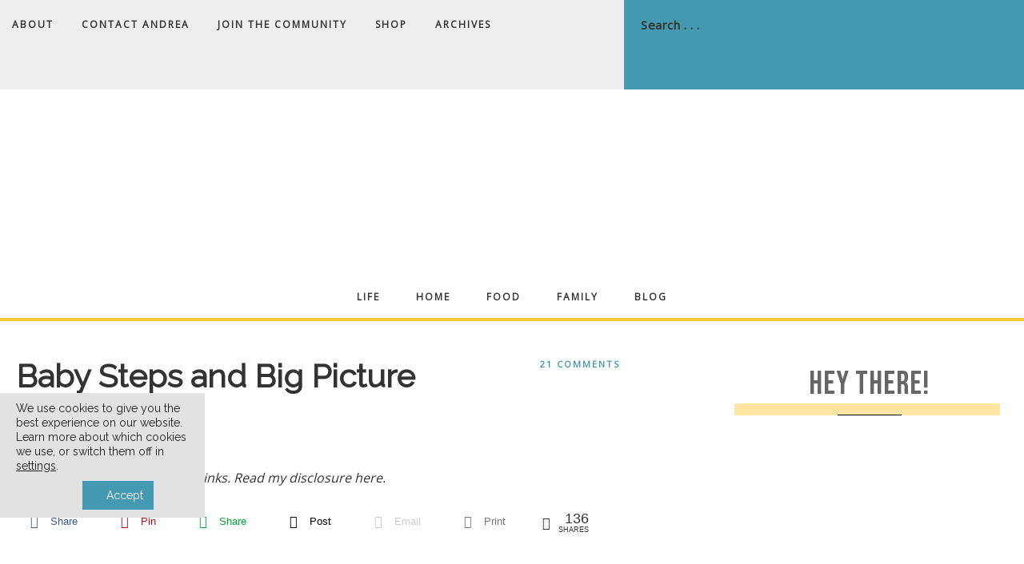

--- FILE ---
content_type: text/css
request_url: https://andreadekker.com/wp-content/cache/min/1/wp-content/themes/restored316-beloved/lib/woocommerce/beloved-woocommerce.css?ver=1762267303
body_size: 2817
content:
.woocommerce.full-width-content .content,.woocommerce-page.full-width-content .content{max-width:1280px;width:100%}.woocommerce .entry.product{padding:0}.woocommerce abbr.required,.woocommerce ins{text-decoration:none}.woocommerce span.onsale{background-color:#dcb8ad;border-radius:0;line-height:1.75;min-height:auto}.woocommerce ul.products li.product .onsale{margin:0}.woocommerce fieldset{margin-bottom:20px}.woocommerce .products .star-rating{padding:10px}.woocommerce p.stars a,.woocommerce p.stars a:focus,.woocommerce p.stars a:hover{outline:0}.woocommerce .woocommerce-LoopProduct-link{display:block}.woocommerce ul.cart_list li,.woocommerce ul.product_list_widget li,.woocommerce-page ul.cart_list li,.woocommerce-page ul.product_list_widget li{float:left;margin-right:2%!important;width:32%}.woocommerce ul.cart_list li:nth-of-type(3n+3),.woocommerce ul.product_list_widget li:nth-of-type(3n+3),.woocommerce-page ul.cart_list li:nth-of-type(3n+3),.woocommerce-page ul.product_list_widget li:nth-of-type(3n+3){margin-right:0!important}.sidebar .woocommerce ul.cart_list li,.sidebar .woocommerce ul.product_list_widget li,.sidebar .woocommerce-page ul.cart_list li,.sidebar .woocommerce-page ul.product_list_widget li{float:left;padding:1%!important;width:50%}.woocommerce ul.products li.product,.woocommerce-page ul.products li.product{width:30.8%!important}.woocommerce ul.products li.product:nth-of-type(3n),.woocommerce-page ul.products li.product:nth-of-type(3n){margin-right:0}.woocommerce ul.cart_list li img,.woocommerce ul.product_list_widget li img{width:100%!important}.woocommerce .woocommerce-product-gallery__wrapper{margin:0}.woocommerce .woocommerce-product-gallery__trigger{border-width:0}.woocommerce .woocommerce-product-gallery{overflow:hidden}.woocommerce .woocommerce-product-gallery .flex-control-nav{-webkit-user-select:none;-moz-user-select:none;-ms-user-select:none;user-select:none}.woocommerce .content .entry{border-bottom:0}.woocommerce a.added_to_cart{line-height:1}.woocommerce a.button.loading::after,.woocommerce button.button.loading::after,.woocommerce input.button.loading::after,.woocommerce #respond input#submit.loading::after{top:1em}.woocommerce ul.products li.product .button,.woocommerce .woocommerce-ordering,.woocommerce-page ul.products li.product .button,.woocommerce-page .woocommerce-ordering{font-size:12px;margin-right:0;width:100%}.woocommerce ul.products li.product h3,.woocommerce ul.products li.product .price .from{color:#000}.woocommerce ul.products li.product h3:hover,.woocommerce ul.products li.product .price{color:#dcb8ad}.woocommerce ul.products li.product .price{font-size:20px}.woocommerce ul.products li.product a{transition:color 0.1s ease-in-out,background 0.1s ease-in-out}.woocommerce nav.woocommerce-pagination{clear:both;margin:40px 0}.woocommerce nav.woocommerce-pagination ul,.woocommerce nav.woocommerce-pagination ul li{border:none}.woocommerce nav.woocommerce-pagination ul li{margin-left:2px;margin-right:2px}.woocommerce nav.woocommerce-pagination ul li a,.woocommerce nav.woocommerce-pagination ul li span{background-color:#f5f5f5;color:#333;cursor:pointer;display:inline-block;font-size:16px;font-weight:600;line-height:1.625;padding:8px 12px;text-decoration:none}.woocommerce nav.woocommerce-pagination ul li a:focus,.woocommerce nav.woocommerce-pagination ul li a:hover,.woocommerce nav.woocommerce-pagination ul li span.current{background-color:#333;color:#fff}.woocommerce div.product p.price,.woocommerce div.product span.price{color:#dcb8ad;line-height:1.5}.woocommerce div.product form.cart .button{line-height:1.5}.woocommerce div.product form.cart .variations{table-layout:fixed}.woocommerce .woocommerce-variation-price{margin-bottom:20px}.woocommerce div.product .woocommerce-tabs ul.tabs{padding:0}.woocommerce div.product .woocommerce-tabs ul.tabs::before,.woocommerce div.product .woocommerce-tabs ul.tabs li{border-color:#eee}.woocommerce div.product .woocommerce-tabs ul.tabs li{display:block;margin:0;padding:0;border-radius:0;border:1px solid #eee;background-color:#fff;border-bottom:0}.woocommerce div.product .woocommerce-tabs ul.tabs li::after,.woocommerce div.product .woocommerce-tabs ul.tabs li::before{display:none}.woocommerce div.product .woocommerce-tabs ul.tabs li:last-child{border-bottom:1px solid #eee}.woocommerce div.product .woocommerce-tabs ul.tabs li.active{border-bottom-color:#eee}.woocommerce div.product .woocommerce-tabs ul.tabs li a{display:block;padding:.5em 1em;color:#000}.woocommerce div.product .woocommerce-tabs ul.tabs li a:focus,.woocommerce div.product .woocommerce-tabs ul.tabs li a:hover{color:#dcb8ad}.woocommerce div.product .woocommerce-tabs ul.tabs li.active a::after{content:"\f147";display:block;float:right;font-family:dashicons}.woocommerce-cart #payment ul.payment_methods li,.woocommerce-checkout #payment ul.payment_methods li,#add_payment_method #payment ul.payment_methods li{list-style-type:none}.woocommerce-cart table.cart td.actions .coupon input.input-text,.woocommerce-checkout table.cart td.actions .coupon input.input-text,#add_payment_method table.cart td.actions .coupon input.input-text{width:auto}.woocommerce-cart #payment div.form-row,.woocommerce-checkout #payment div.form-row,#add_payment_method #payment div.form-row{margin-bottom:0}.woocommerce-cart table.cart td.actions .coupon .input-text{margin-bottom:10px}.woocommerce table.shop_table,.woocommerce table.shop_table td{border-color:#eee;border-radius:0;line-height:1.75;word-break:normal}.woocommerce-cart table.cart{line-height:1.75}.woocommerce-cart table.cart td{font-size:18px;padding:10px 12px}.woocommerce table.shop_table .order-number{min-width:75px}.woocommerce-cart table.cart .product-thumbnail{min-width:56px}.woocommerce-cart table.cart th.product-name{min-width:140px}.woocommerce-cart table.cart th.product-price,.woocommerce-cart table.cart th.product-quantity,.woocommerce-cart table.cart th.product-subtotal,.woocommerce-checkout-review-order-table th.product-total{min-width:110px}.woocommerce table.shop_table td.actions{padding-top:15px}.woocommerce-cart table.cart td.actions .coupon .input-text{font-size:18px}.woocommerce-cart td.product-name dl.variation dd{margin-left:20px}.woocommerce-cart table.cart img,.woocommerce-checkout table.cart img,#add_payment_method table.cart img{vertical-align:middle}.woocommerce-cart #payment,.woocommerce-checkout #payment,#add_payment_method #payment{background-color:#f5f5f5;border-radius:0;padding:30px}.woocommerce-cart #payment div.payment_box,.woocommerce-checkout #payment div.payment_box,#add_payment_method #payment div.payment_box{background-color:#eee}.woocommerce-cart #payment div.payment_box::before,.woocommerce-checkout #payment div.payment_box::before,#add_payment_method #payment div.payment_box::before{display:none}.woocommerce-cart #payment ul.payment_methods,.woocommerce-checkout #payment ul.payment_methods,#add_payment_method #payment ul.payment_methods{border-color:#eee}.woocommerce a.button,.woocommerce a.button.alt,.woocommerce button.button,.woocommerce button.button.alt,.woocommerce input.button,.woocommerce input.button.alt,.woocommerce input.button[type="submit"],.woocommerce #respond input#submit,.woocommerce #respond input#submit.alt{background-color:#dcb8ad;border:0;border-radius:0;color:#fff;cursor:pointer;font-size:16px;font-weight:600;padding:15px 20px;text-align:center;text-decoration:none;white-space:normal;width:auto}.woocommerce a.button:focus,.woocommerce a.button:hover,.woocommerce a.button.alt:focus,.woocommerce a.button.alt:hover,.woocommerce button.button:focus,.woocommerce button.button:hover,.woocommerce button.button.alt:focus,.woocommerce button.button.alt:hover,.woocommerce input.button:focus,.woocommerce input.button:hover,.woocommerce input.button.alt:focus,.woocommerce input.button.alt:hover,.woocommerce input[type="submit"]:focus,.woocommerce input[type="submit"]:hover,.woocommerce #respond input#submit:focus,.woocommerce #respond input#submit:hover,.woocommerce #respond input#submit.alt:focus,.woocommerce #respond input#submit.alt:hover{background-color:#f0dcd5;color:#fff}.woocommerce #reviews #comment{height:150px}.woocommerce .quantity .qty{font-size:20px;line-height:1.5;margin-right:5px;padding:12px 5px;width:70px}.woocommerce form .form-row input.input-text,.woocommerce form .form-row textarea{line-height:1.5;padding:8px 20px}.woocommerce form .form-row-first,.woocommerce form .form-row-last,.woocommerce #reviews #comments .star-rating,.woocommerce-page form .form-row-first,.woocommerce-page form .form-row-last{float:none;width:100%}.woocommerce-cart table.cart td.actions .coupon .input-text,.woocommerce-checkout table.cart td.actions .coupon .input-text,#add_payment_method table.cart td.actions .coupon .input-text{border-color:#eee;padding:5px 20px;width:150px}.woocommerce form.checkout_coupon,.woocommerce form.login,.woocommerce form.register,.woocommerce form .form-row .select2-container,.woocommerce form .form-row.woocommerce-validated input.input-text,.woocommerce form .form-row.woocommerce-validated select,.woocommerce form .form-row.woocommerce-validated .select2-container{border-color:#eee;border-radius:0}.woocommerce-cart table.cart input,.woocommerce-checkout table.cart input,#add_payment_method table.cart input{vertical-align:top}.woocommerce .coupon{line-height:1}.woocommerce .coupon .input-text{height:48px}.woocommerce input.button,.woocommerce input.button[type="submit"],.woocommerce-cart table.cart td.actions .coupon .input-text{width:100%!important}.woocommerce a.button.disabled,.woocommerce a.button:disabled,.woocommerce a.button:disabled[disabled],.woocommerce button.button.disabled,.woocommerce button.button:disabled,.woocommerce button.button:disabled[disabled],.woocommerce input.button.disabled,.woocommerce input.button:disabled,.woocommerce input.button:disabled[disabled],.woocommerce #respond input#submit.disabled,.woocommerce #respond input#submit:disabled,.woocommerce #respond input#submit:disabled[disabled]{background-color:#000;color:#fff;padding:16px 24px}.woocommerce a.button.alt.disabled,.woocommerce a.button.alt.disabled:hover,.woocommerce a.button.alt:disabled,.woocommerce a.button.alt:disabled:hover,.woocommerce a.button.alt[disabled]:disabled,.woocommerce a.button.alt[disabled]:disabled:hover,.woocommerce button.button.alt.disabled,.woocommerce button.button.alt.disabled:hover,.woocommerce button.button.alt:disabled,.woocommerce button.button.alt:disabled:hover,.woocommerce button.button.alt[disabled]:disabled,.woocommerce button.button.alt[disabled]:disabled:hover,.woocommerce input.button.alt.disabled,.woocommerce input.button.alt.disabled:hover,.woocommerce input.button.alt:disabled,.woocommerce input.button.alt:disabled:hover,.woocommerce input.button.alt[disabled]:disabled,.woocommerce input.button.alt[disabled]:disabled:hover,.woocommerce #respond input#submit.alt.disabled,.woocommerce #respond input#submit.alt.disabled:hover,.woocommerce #respond input#submit.alt:disabled,.woocommerce #respond input#submit.alt:disabled:hover,.woocommerce #respond input#submit.alt[disabled]:disabled,.woocommerce #respond input#submit.alt[disabled]:disabled:hover{background-color:#eee;color:#000}.woocommerce-account .woocommerce-Address-title h3{font-size:26px}.woocommerce-account .woocommerce-Address{margin-bottom:20px}.woocommerce-account table.order_details th.product-total{min-width:110px}.woocommerce-MyAccount-navigation{border:1px solid #eee;padding:20px;margin-bottom:40px}.woocommerce-MyAccount-navigation ul{margin-bottom:0;margin-left:0}.woocommerce-MyAccount-navigation ul li{line-height:1.2;list-style-type:none;margin-bottom:15px}.woocommerce-MyAccount-navigation ul li:last-child{margin-bottom:0}.woocommerce-MyAccount-navigation ul li.is-active>a{color:#333;font-weight:700}.woocommerce-account .woocommerce-MyAccount-navigation ul{text-align:center}.woocommerce-account .woocommerce-MyAccount-navigation ul li{display:inline-block;margin:0 10px}.woocommerce-account .woocommerce-MyAccount-content,.woocommerce-account .woocommerce-MyAccount-navigation{margin-right:0;width:100%}.content-sidebar.woocommerce-account .woocommerce-MyAccount-navigation ul,.sidebar-content.woocommerce-account .woocommerce-MyAccount-navigation ul{text-align:center}.content-sidebar.woocommerce-account .woocommerce-MyAccount-navigation li,.sidebar-content.woocommerce-account .woocommerce-MyAccount-navigation li{display:inline-block;margin:0 10px}.content-sidebar.woocommerce-account .woocommerce-MyAccount-content,.sidebar-content.woocommerce-account .woocommerce-MyAccount-content{width:100%}.woocommerce table.my_account_orders .button{margin:5px}.woocommerce .woocommerce-breadcrumb{font-size:18px;margin-bottom:40px}.woocommerce .woocommerce-breadcrumb,.woocommerce .woocommerce-breadcrumb a{color:#000}.woocommerce .woocommerce-breadcrumb a{text-decoration:none}.woocommerce .woocommerce-breadcrumb a:focus,.woocommerce .woocommerce-breadcrumb a:hover{color:#dcb8ad}.woocommerce #reviews #comments ol.commentlist li img.avatar{background:transparent;border:0;margin:0 16px 24px 0;padding:0;position:relative;width:60px}.woocommerce #reviews #comments ol.commentlist li .comment-text{border-color:#eee;border-radius:0;margin-left:80px}.woocommerce .entry-content #reviews ol>li{list-style-type:none}.woocommerce-error,.woocommerce-info,.woocommerce-message{background-color:#f5f5f5;border-top-color:#dcb8ad}.woocommerce-error::before,.woocommerce-info::before,.woocommerce-message::before{color:#dcb8ad}div.woocommerce-info.wc-memberships-restriction-message.wc-memberships-restricted-content-message{width:48%}.woocommerce-message .button.wc-forward{margin-bottom:20px;width:100%}.woocommerce-product-search{overflow:hidden;width:100%}.woocommerce-product-search input[type="submit"]{border:0;clip:rect(0,0,0,0);height:1px;margin:-1px;padding:0;position:absolute;width:1px}.woocommerce .widget_shopping_cart ul.cart_list li,.woocommerce.widget_shopping_cart ul.cart_list li{padding-top:15px}.woocommerce .widget_shopping_cart .cart_list li a.remove,.woocommerce.widget_shopping_cart .cart_list li a.remove{top:15px}.woocommerce.widget_shopping_cart .total{border-top:1px solid #eee}.woocommerce .widget_shopping_cart .buttons a,.woocommerce.widget_shopping_cart .buttons a{margin-bottom:5px}.woocommerce .widget_shopping_cart .cart_list li.empty,.woocommerce.widget_shopping_cart .cart_list li.empty{padding-left:0}.woocommerce ul.cart_list li img,.woocommerce ul.product_list_widget li img{width:60px}.sidebar ul.product_list_widget li{line-height:1.4;margin-bottom:15px;padding:15px 0 0}.sidebar ul.product_list_widget li:last-child{margin-bottom:0;padding-bottom:15px}.woocommerce.widget_price_filter .price_slider_wrapper .ui-widget-content{background-color:#eee}.woocommerce.widget_price_filter .ui-slider .ui-slider-handle,.woocommerce.widget_price_filter .ui-slider .ui-slider-range{background-color:#dcb8ad}.woocommerce .widget_layered_nav ul li.chosen a::before,.woocommerce .widget_layered_nav_filters ul li a::before,.woocommerce .widget_rating_filter ul li.chosen a::before{color:#dcb8ad}.woocommerce .widget_price_filter .ui-slider .ui-slider-handle,.woocommerce.widget_price_filter .ui-slider .ui-slider-handle{top:-.28em}.woocommerce .widget_price_filter .price_slider_amount .button,.woocommerce.widget_price_filter .price_slider_amount .button{font-size:16px}.woocommerce.widget_layered_nav_filters ul li{margin:0 20px 20px 0}.woocommerce.widget_recent_reviews .reviewer{font-size:12px;letter-spacing:1px;text-transform:uppercase}@media only screen and (min-width:600px){.woocommerce form .form-row-first,.woocommerce-page form .form-row-first,.woocommerce #reviews #comments .star-rating{float:left;width:47%}.woocommerce form .form-row-last,.woocommerce-page form .form-row-last{float:right;width:47%}.woocommerce ul.products li.product .button,.woocommerce .woocommerce-ordering,.woocommerce-page ul.products li.product .button,.woocommerce-page .woocommerce-ordering{margin-right:auto;width:auto}.woocommerce input.button,.woocommerce input.button[type="submit"],.woocommerce-cart table.cart td.actions .coupon .input-text{width:auto!important}.woocommerce-message .button.wc-forward{margin-bottom:0;width:auto}.woocommerce-cart table.cart td.actions .coupon .input-text{margin-bottom:0}}@media only screen and (min-width:960px){.full-width-content.woocommerce div.product .woocommerce-tabs ul.tabs{padding:0 0 0 1em}.full-width-content.woocommerce div.product .woocommerce-tabs ul.tabs li{background-color:#f5f5f5;display:inline-block;margin:0 -5px}.full-width-content.woocommerce div.product .woocommerce-tabs ul.tabs li.active{background-color:#fff;border-bottom:1px solid #fff}.full-width-content.woocommerce div.product .woocommerce-tabs ul.tabs li.active a::after{display:none}}@media only screen and (min-width:1140px){.woocommerce div.product .woocommerce-tabs ul.tabs{padding:0 0 0 1em}.woocommerce div.product .woocommerce-tabs ul.tabs li{background-color:#f5f5f5;display:inline-block;margin:0 -5px}.woocommerce div.product .woocommerce-tabs ul.tabs li.active{background-color:#fff;border-bottom:1px solid #fff}.woocommerce div.product .woocommerce-tabs ul.tabs li.active a::after{display:none}}